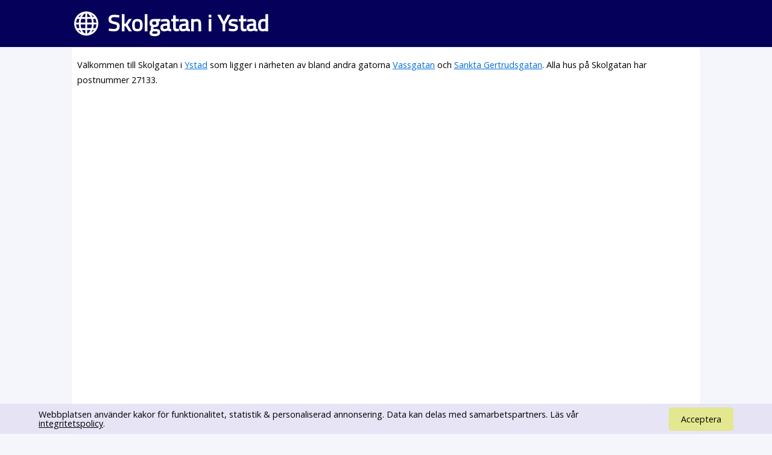

--- FILE ---
content_type: text/html; charset=UTF-8
request_url: https://www.svenskaplatser.se/Ystad/Skolgatan/
body_size: 25333
content:
<!DOCTYPE html PUBLIC "-//W3C//DTD XHTML 1.0 Transitional//EN" "http://www.w3.org/TR/xhtml1/DTD/xhtml1-transitional.dtd">
<html lang="sv">
	<head>
	<style>html,body,div,h1,h2,p,a,ins{margin:0;padding:0;border:0;font-size:100%;font:inherit;vertical-align:baseline}a{color:#006dda}body{font-family:"Open Sans", Arial, Verdana, sans-serif;font-size:0.9em;line-height:1.1em;background-color:#f4f6fc}h1{font-size:2.6em;line-height:1.3em;font-weight:bold}h2{margin:15px 0 5px 0;font-size:1.25em;color:#00ad21;line-height:2em;font-weight:bold}h1,h2{font-family:"Titillium Web"}div#main{margin:0em auto 1em auto;padding:0.6em;width:80%;min-width:256px;max-width:1300px;min-height:800px;background-color:white;border:1px solid #f1f1f1;-moz-border-radius:0.3em;-webkit-border-radius:0.3em;-khtml-border-radius:0.3em;border-radius:0.3em;overflow:hidden}div#toppen{color:white;width:100%;margin-bottom:0px;background-color:#050059;box-sizing:border-box;-moz-box-sizing:border-box;-webkit-box-sizing:border-box}div#toppen div.text{width:80%;min-width:256px;max-width:1300px;margin-left:auto;margin-right:auto;margin-bottom:0px;padding:15px;background:url("/bilder/svenska_platser.png") no-repeat;background-position:left 10px center;background-size:40px}div#toppen h1{padding-left:50px}p{font-size:1em;line-height:1.8em}p#intro{margin:0.5em 0 1em 0;font-size:1em}div#map_canvas{min-width:300px;height:300px}div#panorama{width:100%;height:300px;float:left}div#bilder{width:100%;height:400px;background-color:#fdfdfd;float:right}@media screen and (max-device-width:480px){body{font-size:1em;line-height:1.5em;margin:0;padding:0;background:white}div#toppen div.text{box-sizing:border-box;-moz-box-sizing:border-box;-webkit-box-sizing:border-box;width:100% !important;padding:10px}div#main{margin:0em auto 1em auto;width:96% !important;overflow-x:hidden;padding:5px;-moz-border-radius:0em;-webkit-border-radius:0em;-khtml-border-radius:0em;border-radius:0em}h1{font-size:1.0em}div#map_canvas{width:90%;height:350px;float:left}div#panorama{display:none;width:0;height:0}}@media screen and (max-width:700px){div#toppen h1{font-size:1.7em;margin-left:0}}</style>
		<meta http-equiv="Content-Type" content="text/html; charset=utf-8" />
				<link rel="stylesheet" href="//fonts.googleapis.com/css?family=Open+Sans|Titillium+Web" type="text/css" />
    <meta name="viewport" content="width=device-width, initial-scale=0.95, maximum-scale=0.95">
	    <meta name="keywords" content="Gator, adresser, gatunamn" />
   	 	<meta name="description" content="Information om Skolgatan som ligger i Ystad. Här hittar du  karta över Skolgatan samt alla adresser." />
 <script type="text/javascript">
  window.google_analytics_uacct = "UA-2645096-37";

 window.addEventListener("load",function() {
   setTimeout(function(){
    window.scrollTo(0, 0);
    }, 0);
 });</script>
 <link rel="stylesheet" href="https://unpkg.com/leaflet@1.5.1/dist/leaflet.css"
   integrity="sha512-xwE/Az9zrjBIphAcBb3F6JVqxf46+CDLwfLMHloNu6KEQCAWi6HcDUbeOfBIptF7tcCzusKFjFw2yuvEpDL9wQ=="  crossorigin=""/>
    <script src="https://unpkg.com/leaflet@1.5.1/dist/leaflet.js"
   integrity="sha512-GffPMF3RvMeYyc1LWMHtK8EbPv0iNZ8/oTtHPx9/cc2ILxQ+u905qIwdpULaqDkyBKgOaB57QTMg7ztg8Jm2Og=="
   crossorigin=""></script>
		<title>Skolgatan i Ystad - SvenskaGator.se</title>
	</head>
	<body>
	<div id="toppen">
			<div class="text" onclick="location.href='/'">

		<h1>Skolgatan i Ystad</h1>
	</div>

	</div>
	<div id="main">


<!-- Adresser 0.2193 s -->

<!-- ant Adresser 0.2198 s -->

<!-- andra orter 0.2259 s -->

<!-- i narheten 0.2268 s -->
<p id="intro">Välkommen till  Skolgatan i <a href="/Ystad/">Ystad</a> som ligger i närheten av bland andra gatorna <a href="/Ystad/Vassgatan/">Vassgatan</a> och <a href="/Ystad/Sankta_Gertrudsgatan/">Sankta Gertrudsgatan</a>. Alla hus på Skolgatan har postnummer 27133.</p>
<script async src="//pagead2.googlesyndication.com/pagead/js/adsbygoogle.js"></script>
<!-- SvenskaPlatser -->
<ins class="adsbygoogle"
     style="display:block"
     data-ad-client="ca-pub-3371593287308651"
     data-ad-slot="9954121240"
     data-ad-format="rectangle"></ins>
<script>
(adsbygoogle = window.adsbygoogle || []).push({});
</script><div id="karta"></div>



<h2><a href="http://www.väderprognos.nu/">Vädret i Ystad</a></h2>
<p>Väderprognos för Skolgatan hittar du t.ex. på Väderprognos.nu eller SMHI.</p>


<br style="clear: both;" />

   
   
	<script type="text/javascript">
  
   function fetchJSONFile(path, callback) {
    var httpRequest = new XMLHttpRequest();
    httpRequest.onreadystatechange = function() {
        if (httpRequest.readyState === 4) {
            if (httpRequest.status === 200) {
                var data = JSON.parse(httpRequest.responseText);
                if (callback) callback(data);
            }
        }
    };
    httpRequest.open('GET', path);
    httpRequest.send(); 
}
   
   
   
   function addr_search() {
    var gata = 'Skolgatan, Ystad';
    fetchJSONFile('https://nominatim.openstreetmap.org/search?format=json&limit=1&q=' + gata, function(data) {
        var items = [];

		Object.keys(data).map(function(val, key) {
            bb = data[val].boundingbox;
			chooseAddr(bb[0], bb[2], bb[1] ,  bb[3] ,  data[val].osm_type);
			
        });

    });
}


function chooseAddr(lat1, lng1, lat2, lng2, osm_type) {
var lat=(lat1+lat2)/2;
var lng= (lng1+lng2)/2;
   var map = L.map("karta").setView([lat1, lng1], 13);

L.tileLayer("https://{s}.tile.openstreetmap.org/{z}/{x}/{y}.png", {
    maxZoom: 18,
    subdomains: "abc",
	attribution: 'Tiles från <a href="http://openstreetmap.se/" target="_blank">OpenStreetMap Sweden</a> &mdash; Kartdata &copy; <a href="https://www.openstreetmap.org/copyright">OpenStreetMap</a> bidragsgivare.'
}).addTo(map);



	var loc1 = new L.LatLng(lat1, lng1);
	var loc2 = new L.LatLng(lat2, lng2);
	var bounds = new L.LatLngBounds(loc1, loc2);


	if (osm_type == "node") {
		feature = L.circle( loc1, 25, {color: 'green', fill: false}).addTo(map);
		map.fitBounds(bounds);
		map.setZoom(18);
	} else {
		var loc3 = new L.LatLng(lat1, lng2);
		var loc4 = new L.LatLng(lat2, lng1);

		feature = L.polyline( [loc1, loc4, loc2, loc3, loc1], {color: '#ececec'}).addTo(map);
		map.fitBounds(bounds);
	}
}

   

addr_search();


   </script>

   



<!-- Företag > 0.2272 s -->

<h3>Företag på Skolgatan</h3>
<div id="boende">
<small>Informationen om registrerade företag på Skolgatan kommer från Bolagsdatabasen.se och behöver inte vara aktuell. För ändring <a style="text-decoration: inherit; color:inherit;" href="http://www.bolagsdatabasen.se">besök Bolagsdatabasen.se</a></small>

<div class="item">
<h5 class="bolag">OBM Fastighetsbesiktning i Sydöstra Skåne AB</h5>
<p class="namn">Eivind Sten Schriwer</p>
<p><span class="nummer">0411-74291</span></p>
<p><span class="adress">Skolgatan 14, 27133 Ystad</span></p>
</div>
<div class="item">
<h5 class="bolag">Caprio consulting</h5>
<p class="namn">Sven Mattias Lännerberg</p>
<p><span class="nummer">08-7975138</span></p>
<p><span class="adress">Skolgatan 18, 27133 Ystad</span></p>
</div>
<div class="item">
<h5 class="bolag">Din Swimmingpoolare i Skåne</h5>
<p class="namn">Börje Anders Göran Persson</p>
<p><span class="adress">Skolgatan 19, 27133 Ystad</span></p>
</div>
<div class="item">
<h5 class="bolag">Sten & Plattläggning Ystad</h5>
<p class="namn">Magnus Alf Gunnar Nilsson</p>
<p><span class="nummer">0411-74348</span></p>
<p><span class="adress">Skolgatan 34, 27133 Ystad</span></p>
</div>
<div class="item">
<h5 class="bolag">Videung Second Hand</h5>
<p class="namn">Cecilia Gun-Anette Wennerholm</p>
<p><span class="nummer">0411-74201</span></p>
<p><span class="adress">Skolgatan 36, 27133 Ystad</span></p>
</div>
<div class="item">
<h5 class="bolag">Boat Care by KWK AB</h5>
<p class="namn">Anne-Cathrine Wikman</p>
<p><span class="nummer">0411-16814</span></p>
<p><span class="adress">Skolgatan 4, 27133 Ystad</span></p>
</div>
<div class="item">
<h5 class="bolag">Malom AB</h5>
<p class="namn">Cecilia Terese Farkas</p>
<p><span class="nummer">0411-65075</span></p>
<p><span class="adress">Skolgatan 9, 27133 Ystad</span></p>
</div>
<div class="item">
<h5 class="bolag">Whambam AB</h5>
<p class="namn">Cecilia Terese Farkas</p>
<p><span class="nummer">0411-65075</span></p>
<p><span class="adress">Skolgatan 9, 27133 Ystad</span></p>
</div>
</div>
<br style="clear: both;" />

<!-- Efter Företag 0.2295 s -->


<h2>Adresser på Skolgatan i Ystad</h2>
	<ul id="adresser"><li>Skolgatan 2, 27133 Ystad</li>
				<li>Skolgatan 4, 27133 Ystad</li>
				<li>Skolgatan 6, 27133 Ystad</li>
				<li>Skolgatan 8, 27133 Ystad</li>
				<li>Skolgatan 10, 27133 Ystad</li>
				<li>Skolgatan 12, 27133 Ystad</li>
				<li>Skolgatan 14, 27133 Ystad</li>
				<li>Skolgatan 16, 27133 Ystad</li>
				<li>Skolgatan 18, 27133 Ystad</li>
				<li>Skolgatan 20, 27133 Ystad</li>
				<li>Skolgatan 22, 27133 Ystad</li>
				<li>Skolgatan 24, 27133 Ystad</li>
				<li>Skolgatan 26, 27133 Ystad</li>
				<li>Skolgatan 28, 27133 Ystad</li>
				<li>Skolgatan 30, 27133 Ystad</li>
				<li>Skolgatan 32, 27133 Ystad</li>
				<li>Skolgatan 34, 27133 Ystad</li>
				<li>Skolgatan 36, 27133 Ystad</li>
				<li>Skolgatan 3, 27133 Ystad</li>
				<li>Skolgatan 5, 27133 Ystad</li>
				<li>Skolgatan 7, 27133 Ystad</li>
				<li>Skolgatan 9, 27133 Ystad</li>
				<li>Skolgatan 11, 27133 Ystad</li>
				<li>Skolgatan 13, 27133 Ystad</li>
				<li>Skolgatan 15, 27133 Ystad</li>
				<li>Skolgatan 17, 27133 Ystad</li>
				<li>Skolgatan 19, 27133 Ystad</li>
				<li>Skolgatan 21, 27133 Ystad</li>
				<li>Skolgatan 23, 27133 Ystad</li>
				<li>Skolgatan 25, 27133 Ystad</li>
				<li>Skolgatan 27, 27133 Ystad</li>
				<li>Skolgatan 29, 27133 Ystad</li>
				<li>Skolgatan 31, 27133 Ystad</li>
				</ul>

<div class="infobox">
<h3>Andra gator inom samma postnummer</h3>
<a class="andraGator" href="/Ystad/Alegatan/"">Alegatan</a> <a class="andraGator" href="/Ystad/Björklidsgatan/"">Björklidsgatan</a> <a class="andraGator" href="/Ystad/Blekegatan/"">Blekegatan</a> <a class="andraGator" href="/Ystad/Bruksgatan/"">Bruksgatan</a> <a class="andraGator" href="/Ystad/Dragaregatan/"">Dragaregatan</a> <a class="andraGator" href="/Ystad/Gosselmansgatan/"">Gosselmansgatan</a> <a class="andraGator" href="/Ystad/Kristianstadsvägen/"">Kristianstadsvägen</a> <a class="andraGator" href="/Ystad/Norra_Änggatan/"">Norra Änggatan</a> <a class="andraGator" href="/Ystad/Sankta_Gertrudsgatan/"">Sankta Gertrudsgatan</a> <a class="andraGator" href="/Ystad/Sävgatan/"">Sävgatan</a> <a class="andraGator" href="/Ystad/Södra_Änggatan/"">Södra Änggatan</a> <a class="andraGator" href="/Ystad/Vassgatan/"">Vassgatan</a> <a class="andraGator" href="/Ystad/Videgatan/"">Videgatan</a> <a class="andraGator" href="/Ystad/Ågatan/"">Ågatan</a> </div>

<div class="infobox">

<h3>Skolgatan på andra orter</h3><p><a href="/Alfta/Skolgatan/">Skolgatan, Alfta</a></p><p><a href="/Alingsås/Skolgatan/">Skolgatan, Alingsås</a></p><p><a href="/Alvesta/Skolgatan/">Skolgatan, Alvesta</a></p><p><a href="/Anderslöv/Skolgatan/">Skolgatan, Anderslöv</a></p><p><a href="/Anderstorp/Skolgatan/">Skolgatan, Anderstorp</a></p><p><a href="/Aneby/Skolgatan/">Skolgatan, Aneby</a></p><p><a href="/Arlöv/Skolgatan/">Skolgatan, Arlöv</a></p><p><a href="/Arvika/Skolgatan/">Skolgatan, Arvika</a></p><p><a href="/Askersund/Skolgatan/">Skolgatan, Askersund</a></p><p><a href="/Bankeryd/Skolgatan/">Skolgatan, Bankeryd</a></p><p><a href="/Bastuträsk/Skolgatan/">Skolgatan, Bastuträsk</a></p><p><a href="/Bengtsfors/Skolgatan/">Skolgatan, Bengtsfors</a></p><p><a href="/Bergkvara/Skolgatan/">Skolgatan, Bergkvara</a></p><p><a href="/Bjurholm/Skolgatan/">Skolgatan, Bjurholm</a></p><p><a href="/Björna/Skolgatan/">Skolgatan, Björna</a></p><p><a href="/Björneborg/Skolgatan/">Skolgatan, Björneborg</a></p><p><a href="/Blomstermåla/Skolgatan/">Skolgatan, Blomstermåla</a></p><p><a href="/Boda_Glasbruk/Skolgatan/">Skolgatan, Boda Glasbruk</a></p><p><a href="/Bodafors/Skolgatan/">Skolgatan, Bodafors</a></p><p><a href="/Boliden/Skolgatan/">Skolgatan, Boliden</a></p><p><a href="/Bollnäs/Skolgatan/">Skolgatan, Bollnäs</a></p><p><a href="/Borensberg/Skolgatan/">Skolgatan, Borensberg</a></p><p><a href="/Borlänge/Skolgatan/">Skolgatan, Borlänge</a></p><p><a href="/Borås/Skolgatan/">Skolgatan, Borås</a></p><p><a href="/Boxholm/Skolgatan/">Skolgatan, Boxholm</a></p><p><a href="/Bromölla/Skolgatan/">Skolgatan, Bromölla</a></p><p><a href="/Burträsk/Skolgatan/">Skolgatan, Burträsk</a></p><p><a href="/Bäckefors/Skolgatan/">Skolgatan, Bäckefors</a></p><p><a href="/Charlottenberg/Skolgatan/">Skolgatan, Charlottenberg</a></p><p><a href="/Dalum/Skolgatan/">Skolgatan, Dalum</a></p><p><a href="/Degerfors/Skolgatan/">Skolgatan, Degerfors</a></p><p><a href="/Dorotea/Skolgatan/">Skolgatan, Dorotea</a></p><p><a href="/Ekenässjön/Skolgatan/">Skolgatan, Ekenässjön</a></p><p><a href="/Enköping/Skolgatan/">Skolgatan, Enköping</a></p><p><a href="/Eslöv/Skolgatan/">Skolgatan, Eslöv</a></p><p><a href="/Falkenberg/Skolgatan/">Skolgatan, Falkenberg</a></p><p><a href="/Falsterbo/Skolgatan/">Skolgatan, Falsterbo</a></p><p><a href="/Falun/Skolgatan/">Skolgatan, Falun</a></p><p><a href="/Fjugesta/Skolgatan/">Skolgatan, Fjugesta</a></p><p><a href="/Forshaga/Skolgatan/">Skolgatan, Forshaga</a></p><p><a href="/Fröseke/Skolgatan/">Skolgatan, Fröseke</a></p><p><a href="/Frövi/Skolgatan/">Skolgatan, Frövi</a></p><p><a href="/Fällfors/Skolgatan/">Skolgatan, Fällfors</a></p><p><a href="/Färjestaden/Skolgatan/">Skolgatan, Färjestaden</a></p><p><a href="/Genevad/Skolgatan/">Skolgatan, Genevad</a></p><p><a href="/Gimo/Skolgatan/">Skolgatan, Gimo</a></p><p><a href="/Gislaved/Skolgatan/">Skolgatan, Gislaved</a></p><p><a href="/Gnesta/Skolgatan/">Skolgatan, Gnesta</a></p><p><a href="/Grevie/Skolgatan/">Skolgatan, Grevie</a></p><p><a href="/Grythyttan/Skolgatan/">Skolgatan, Grythyttan</a></p><p><a href="/Gudhem/Skolgatan/">Skolgatan, Gudhem</a></p><p><a href="/Gullspång/Skolgatan/">Skolgatan, Gullspång</a></p><p><a href="/Gårdsjö/Skolgatan/">Skolgatan, Gårdsjö</a></p><p><a href="/Gävle/Skolgatan/">Skolgatan, Gävle</a></p><p><a href="/Göteborg/Skolgatan/">Skolgatan, Göteborg</a></p><p><a href="/Götene/Skolgatan/">Skolgatan, Götene</a></p><p><a href="/Habo/Skolgatan/">Skolgatan, Habo</a></p><p><a href="/Hagfors/Skolgatan/">Skolgatan, Hagfors</a></p><p><a href="/Hallstahammar/Skolgatan/">Skolgatan, Hallstahammar</a></p><p><a href="/Halmstad/Skolgatan/">Skolgatan, Halmstad</a></p><p><a href="/Hammenhög/Skolgatan/">Skolgatan, Hammenhög</a></p><p><a href="/Heby/Skolgatan/">Skolgatan, Heby</a></p><p><a href="/Hedemora/Skolgatan/">Skolgatan, Hedemora</a></p><p><a href="/Hjo/Skolgatan/">Skolgatan, Hjo</a></p><p><a href="/Hofors/Skolgatan/">Skolgatan, Hofors</a></p><p><a href="/Holmsund/Skolgatan/">Skolgatan, Holmsund</a></p><p><a href="/Hultsfred/Skolgatan/">Skolgatan, Hultsfred</a></p><p><a href="/Huskvarna/Skolgatan/">Skolgatan, Huskvarna</a></p><p><a href="/Hyltebruk/Skolgatan/">Skolgatan, Hyltebruk</a></p><p><a href="/Hässleholm/Skolgatan/">Skolgatan, Hässleholm</a></p><p><a href="/Höganäs/Skolgatan/">Skolgatan, Höganäs</a></p><p><a href="/Högsby/Skolgatan/">Skolgatan, Högsby</a></p><p><a href="/Hörby/Skolgatan/">Skolgatan, Hörby</a></p><p><a href="/Höör/Skolgatan/">Skolgatan, Höör</a></p><p><a href="/Iggesund/Skolgatan/">Skolgatan, Iggesund</a></p><p><a href="/Jönköping/Skolgatan/">Skolgatan, Jönköping</a></p><p><a href="/Kalix/Skolgatan/">Skolgatan, Kalix</a></p><p><a href="/Karlshamn/Skolgatan/">Skolgatan, Karlshamn</a></p><p><a href="/Karlskoga/Skolgatan/">Skolgatan, Karlskoga</a></p><p><a href="/Karlskrona/Skolgatan/">Skolgatan, Karlskrona</a></p><p><a href="/Katrineholm/Skolgatan/">Skolgatan, Katrineholm</a></p><p><a href="/Kil/Skolgatan/">Skolgatan, Kil</a></p><p><a href="/Kilafors/Skolgatan/">Skolgatan, Kilafors</a></p><p><a href="/Kiruna/Skolgatan/">Skolgatan, Kiruna</a></p><p><a href="/Klintehamn/Skolgatan/">Skolgatan, Klintehamn</a></p><p><a href="/Knislinge/Skolgatan/">Skolgatan, Knislinge</a></p><p><a href="/Krylbo/Skolgatan/">Skolgatan, Krylbo</a></p><p><a href="/Kungshamn/Skolgatan/">Skolgatan, Kungshamn</a></p><p><a href="/Kungsör/Skolgatan/">Skolgatan, Kungsör</a></p><p><a href="/Kvissleby/Skolgatan/">Skolgatan, Kvissleby</a></p><p><a href="/Kvänum/Skolgatan/">Skolgatan, Kvänum</a></p><p><a href="/Kåge/Skolgatan/">Skolgatan, Kåge</a></p><p><a href="/Laxå/Skolgatan/">Skolgatan, Laxå</a></p><p><a href="/Lindesberg/Skolgatan/">Skolgatan, Lindesberg</a></p><p><a href="/Ljungby/Skolgatan/">Skolgatan, Ljungby</a></p><p><a href="/Ljusdal/Skolgatan/">Skolgatan, Ljusdal</a></p><p><a href="/Lomma/Skolgatan/">Skolgatan, Lomma</a></p><p><a href="/Ludvika/Skolgatan/">Skolgatan, Ludvika</a></p><p><a href="/Lund/Skolgatan/">Skolgatan, Lund</a></p><p><a href="/Lycksele/Skolgatan/">Skolgatan, Lycksele</a></p><p><a href="/Lyrestad/Skolgatan/">Skolgatan, Lyrestad</a></p><p><a href="/Lysekil/Skolgatan/">Skolgatan, Lysekil</a></p><p><a href="/Långsele/Skolgatan/">Skolgatan, Långsele</a></p><p><a href="/Länghem/Skolgatan/">Skolgatan, Länghem</a></p><p><a href="/Malmberget/Skolgatan/">Skolgatan, Malmberget</a></p><p><a href="/Malung/Skolgatan/">Skolgatan, Malung</a></p><p><a href="/Marieholm/Skolgatan/">Skolgatan, Marieholm</a></p><p><a href="/Markaryd/Skolgatan/">Skolgatan, Markaryd</a></p><p><a href="/Mellerud/Skolgatan/">Skolgatan, Mellerud</a></p><p><a href="/Mjällom/Skolgatan/">Skolgatan, Mjällom</a></p><p><a href="/Moholm/Skolgatan/">Skolgatan, Moholm</a></p><p><a href="/Moskosel/Skolgatan/">Skolgatan, Moskosel</a></p><p><a href="/Motala/Skolgatan/">Skolgatan, Motala</a></p><p><a href="/Mullsjö/Skolgatan/">Skolgatan, Mullsjö</a></p><p><a href="/Märsta/Skolgatan/">Skolgatan, Märsta</a></p><p><a href="/Mölltorp/Skolgatan/">Skolgatan, Mölltorp</a></p><p><a href="/Mönsterås/Skolgatan/">Skolgatan, Mönsterås</a></p><p><a href="/Nora/Skolgatan/">Skolgatan, Nora</a></p><p><a href="/Norberg/Skolgatan/">Skolgatan, Norberg</a></p><p><a href="/Nordmaling/Skolgatan/">Skolgatan, Nordmaling</a></p><p><a href="/Norrköping/Skolgatan/">Skolgatan, Norrköping</a></p><p><a href="/Norrsundet/Skolgatan/">Skolgatan, Norrsundet</a></p><p><a href="/Norsjö/Skolgatan/">Skolgatan, Norsjö</a></p><p><a href="/Nynäshamn/Skolgatan/">Skolgatan, Nynäshamn</a></p><p><a href="/Nås/Skolgatan/">Skolgatan, Nås</a></p><p><a href="/Nässjö/Skolgatan/">Skolgatan, Nässjö</a></p><p><a href="/Orsa/Skolgatan/">Skolgatan, Orsa</a></p><p><a href="/Osby/Skolgatan/">Skolgatan, Osby</a></p><p><a href="/Oskarström/Skolgatan/">Skolgatan, Oskarström</a></p><p><a href="/Oxelösund/Skolgatan/">Skolgatan, Oxelösund</a></p><p><a href="/Piteå/Skolgatan/">Skolgatan, Piteå</a></p><p><a href="/Pålsboda/Skolgatan/">Skolgatan, Pålsboda</a></p><p><a href="/Påskallavik/Skolgatan/">Skolgatan, Påskallavik</a></p><p><a href="/Robertsfors/Skolgatan/">Skolgatan, Robertsfors</a></p><p><a href="/Romakloster/Skolgatan/">Skolgatan, Romakloster</a></p><p><a href="/Rundvik/Skolgatan/">Skolgatan, Rundvik</a></p><p><a href="/Rättvik/Skolgatan/">Skolgatan, Rättvik</a></p><p><a href="/Sandviken/Skolgatan/">Skolgatan, Sandviken</a></p><p><a href="/Sankt_Olof/Skolgatan/">Skolgatan, Sankt Olof</a></p><p><a href="/Silverdalen/Skolgatan/">Skolgatan, Silverdalen</a></p><p><a href="/Sjöbo/Skolgatan/">Skolgatan, Sjöbo</a></p><p><a href="/Skara/Skolgatan/">Skolgatan, Skara</a></p><p><a href="/Skebobruk/Skolgatan/">Skolgatan, Skebobruk</a></p><p><a href="/Skillingaryd/Skolgatan/">Skolgatan, Skillingaryd</a></p><p><a href="/Skillinge/Skolgatan/">Skolgatan, Skillinge</a></p><p><a href="/Skänninge/Skolgatan/">Skolgatan, Skänninge</a></p><p><a href="/Skärhamn/Skolgatan/">Skolgatan, Skärhamn</a></p><p><a href="/Skövde/Skolgatan/">Skolgatan, Skövde</a></p><p><a href="/Slite/Skolgatan/">Skolgatan, Slite</a></p><p><a href="/Slottsbron/Skolgatan/">Skolgatan, Slottsbron</a></p><p><a href="/Smedjebacken/Skolgatan/">Skolgatan, Smedjebacken</a></p><p><a href="/Smålandsstenar/Skolgatan/">Skolgatan, Smålandsstenar</a></p><p><a href="/Sollebrunn/Skolgatan/">Skolgatan, Sollebrunn</a></p><p><a href="/Sollefteå/Skolgatan/">Skolgatan, Sollefteå</a></p><p><a href="/Staffanstorp/Skolgatan/">Skolgatan, Staffanstorp</a></p><p><a href="/Storebro/Skolgatan/">Skolgatan, Storebro</a></p><p><a href="/Storfors/Skolgatan/">Skolgatan, Storfors</a></p><p><a href="/Storuman/Skolgatan/">Skolgatan, Storuman</a></p><p><a href="/Strömstad/Skolgatan/">Skolgatan, Strömstad</a></p><p><a href="/Sundbyberg/Skolgatan/">Skolgatan, Sundbyberg</a></p><p><a href="/Sundsvall/Skolgatan/">Skolgatan, Sundsvall</a></p><p><a href="/Sunne/Skolgatan/">Skolgatan, Sunne</a></p><p><a href="/Surahammar/Skolgatan/">Skolgatan, Surahammar</a></p><p><a href="/Svalöv/Skolgatan/">Skolgatan, Svalöv</a></p><p><a href="/Svaneholm/Skolgatan/">Skolgatan, Svaneholm</a></p><p><a href="/Svedala/Skolgatan/">Skolgatan, Svedala</a></p><p><a href="/Svenljunga/Skolgatan/">Skolgatan, Svenljunga</a></p><p><a href="/Säffle/Skolgatan/">Skolgatan, Säffle</a></p><p><a href="/Sävsjö/Skolgatan/">Skolgatan, Sävsjö</a></p><p><a href="/Söderfors/Skolgatan/">Skolgatan, Söderfors</a></p><p><a href="/Taberg/Skolgatan/">Skolgatan, Taberg</a></p><p><a href="/Tibro/Skolgatan/">Skolgatan, Tibro</a></p><p><a href="/Tidaholm/Skolgatan/">Skolgatan, Tidaholm</a></p><p><a href="/Tierp/Skolgatan/">Skolgatan, Tierp</a></p><p><a href="/Timrå/Skolgatan/">Skolgatan, Timrå</a></p><p><a href="/Tingsryd/Skolgatan/">Skolgatan, Tingsryd</a></p><p><a href="/Tomelilla/Skolgatan/">Skolgatan, Tomelilla</a></p><p><a href="/Torsby/Skolgatan/">Skolgatan, Torsby</a></p><p><a href="/Traryd/Skolgatan/">Skolgatan, Traryd</a></p><p><a href="/Trehörningsjö/Skolgatan/">Skolgatan, Trehörningsjö</a></p><p><a href="/Trelleborg/Skolgatan/">Skolgatan, Trelleborg</a></p><p><a href="/Trosa/Skolgatan/">Skolgatan, Trosa</a></p><p><a href="/Trädet/Skolgatan/">Skolgatan, Trädet</a></p><p><a href="/Tyringe/Skolgatan/">Skolgatan, Tyringe</a></p><p><a href="/Töreboda/Skolgatan/">Skolgatan, Töreboda</a></p><p><a href="/Uddebo/Skolgatan/">Skolgatan, Uddebo</a></p><p><a href="/Uddevalla/Skolgatan/">Skolgatan, Uddevalla</a></p><p><a href="/Umeå/Skolgatan/">Skolgatan, Umeå</a></p><p><a href="/Uppsala/Skolgatan/">Skolgatan, Uppsala</a></p><p><a href="/Valdemarsvik/Skolgatan/">Skolgatan, Valdemarsvik</a></p><p><a href="/Valskog/Skolgatan/">Skolgatan, Valskog</a></p><p><a href="/Vara/Skolgatan/">Skolgatan, Vara</a></p><p><a href="/Vartofta/Skolgatan/">Skolgatan, Vartofta</a></p><p><a href="/Vaxholm/Skolgatan/">Skolgatan, Vaxholm</a></p><p><a href="/Vegby/Skolgatan/">Skolgatan, Vegby</a></p><p><a href="/Vetlanda/Skolgatan/">Skolgatan, Vetlanda</a></p><p><a href="/Vilhelmina/Skolgatan/">Skolgatan, Vilhelmina</a></p><p><a href="/Vimmerby/Skolgatan/">Skolgatan, Vimmerby</a></p><p><a href="/Vingåker/Skolgatan/">Skolgatan, Vingåker</a></p><p><a href="/Vinslöv/Skolgatan/">Skolgatan, Vinslöv</a></p><p><a href="/Vintrosa/Skolgatan/">Skolgatan, Vintrosa</a></p><p><a href="/Visby/Skolgatan/">Skolgatan, Visby</a></p><p><a href="/Vretstorp/Skolgatan/">Skolgatan, Vretstorp</a></p><p><a href="/Vårgårda/Skolgatan/">Skolgatan, Vårgårda</a></p><p><a href="/Vännäs/Skolgatan/">Skolgatan, Vännäs</a></p><p><a href="/Värnamo/Skolgatan/">Skolgatan, Värnamo</a></p><p><a href="/Västervik/Skolgatan/">Skolgatan, Västervik</a></p><p><a href="/Västerås/Skolgatan/">Skolgatan, Västerås</a></p><p><a href="/Växjö/Skolgatan/">Skolgatan, Växjö</a></p><p><a href="/Åmål/Skolgatan/">Skolgatan, Åmål</a></p><p><a href="/Ånäset/Skolgatan/">Skolgatan, Ånäset</a></p><p><a href="/Åstorp/Skolgatan/">Skolgatan, Åstorp</a></p><p><a href="/Älgarås/Skolgatan/">Skolgatan, Älgarås</a></p><p><a href="/Älmhult/Skolgatan/">Skolgatan, Älmhult</a></p><p><a href="/Älvkarleby/Skolgatan/">Skolgatan, Älvkarleby</a></p><p><a href="/Älvsbyn/Skolgatan/">Skolgatan, Älvsbyn</a></p><p><a href="/Ängelholm/Skolgatan/">Skolgatan, Ängelholm</a></p><p><a href="/Ödeshög/Skolgatan/">Skolgatan, Ödeshög</a></p><p><a href="/Önnestad/Skolgatan/">Skolgatan, Önnestad</a></p><p><a href="/Örebro/Skolgatan/">Skolgatan, Örebro</a></p><p><a href="/Örkelljunga/Skolgatan/">Skolgatan, Örkelljunga</a></p><p><a href="/Örnsköldsvik/Skolgatan/">Skolgatan, Örnsköldsvik</a></p><p><a href="/Östersund/Skolgatan/">Skolgatan, Östersund</a></p><p><a href="/Östra_Ljungby/Skolgatan/">Skolgatan, Östra Ljungby</a></p><p><a href="/Överkalix/Skolgatan/">Skolgatan, Överkalix</a></p><p>Den här sidan samlar information om Skolgatan, 27133, Ystad.</p><a href="/" id="tillbaka">Tillbaka till startsidan</a>	</div>
<small style="color:#A0A0A0;"><a style="font-size:11px;" href="/privacy.php">Privacy policy</a> Kontakt: kontakt (snabel-a) svenskaplatser.se</small>
					<link rel="stylesheet" href="/style.css" type="text/css" />
					<script src="/cc/cc.js" async=""></script>
	<link media="print" onload="this.onload=null;this.removeAttribute('media');" rel="stylesheet" href="/cc/cc.css" />

	</body>
</html>


<!-- 0.2436 -->

--- FILE ---
content_type: text/html; charset=utf-8
request_url: https://www.google.com/recaptcha/api2/aframe
body_size: 266
content:
<!DOCTYPE HTML><html><head><meta http-equiv="content-type" content="text/html; charset=UTF-8"></head><body><script nonce="Rwvmyrhej_UnhvwLzanVXw">/** Anti-fraud and anti-abuse applications only. See google.com/recaptcha */ try{var clients={'sodar':'https://pagead2.googlesyndication.com/pagead/sodar?'};window.addEventListener("message",function(a){try{if(a.source===window.parent){var b=JSON.parse(a.data);var c=clients[b['id']];if(c){var d=document.createElement('img');d.src=c+b['params']+'&rc='+(localStorage.getItem("rc::a")?sessionStorage.getItem("rc::b"):"");window.document.body.appendChild(d);sessionStorage.setItem("rc::e",parseInt(sessionStorage.getItem("rc::e")||0)+1);localStorage.setItem("rc::h",'1769142140720');}}}catch(b){}});window.parent.postMessage("_grecaptcha_ready", "*");}catch(b){}</script></body></html>

--- FILE ---
content_type: text/css
request_url: https://www.svenskaplatser.se/style.css
body_size: 1731
content:
html, body, div, span, applet, object, iframe,h1, h2, h3, h4, h5, h6, p, blockquote, pre,a, abbr, acronym,address, big, cite, code,del, dfn, em, img, ins, kbd, q, s, samp,small, strike, strong,sub, sup, tt, var,b, u, i, center,dl, dt, dd, ol, ul, li,fieldset, form, label, legend,table, caption, tbody, tfoot, thead, tr, th, td,article, aside, canvas, details, embed,figure, figcaption, footer, header, hgroup,menu, nav, output, ruby, section, summary,time, mark, audio, video{margin:0;padding:0;border:0;font-size:100%;font:inherit;vertical-align:baseline;}
article, aside, details, figcaption, figure,
footer, header, hgroup, menu, nav, section{display:block;}
a{color:#006dda;}
body{font-family:"Open Sans", Arial, Verdana, sans-serif;font-size:0.9em;line-height:1.1em;background-color:#f4f6fc;}
h1{font-size:2.6em;line-height:1.3em;font-weight:bold;}
h2{margin:15px 0 5px 0;font-size:1.25em;color:#00ad21;line-height:2em;font-weight:bold;}
h3{margin:15px 0 5px 0;font-size:1.4em;line-height:1.8em;}
h1,h2,h3{font-family:"Titillium Web";}
ol, ul{list-style:none;}
blockquote, q{quotes:none;}
blockquote:before, blockquote:after,
q:before, q:after{content:'';content:none;}
table{border-collapse:collapse;border-spacing:0;}
div#main{margin:0em auto 1em auto;padding:0.6em;width:80%;min-width:256px;max-width:1300px;min-height:800px;background-color:white;border:1px solid #f1f1f1;-moz-border-radius:0.3em;-webkit-border-radius:0.3em;-khtml-border-radius:0.3em;border-radius:0.3em;overflow:hidden;}
div#toppen{color:white;width:100%;margin-bottom:0px;background-color:#050059;box-sizing:border-box;-moz-box-sizing:border-box;-webkit-box-sizing:border-box;}
div#toppen div.text{width:80%;min-width:256px;max-width:1300px;margin-left:auto;margin-right:auto;margin-bottom:0px;padding:15px;background:url("/bilder/svenska_platser.png") no-repeat;background-position:left 10px center;background-size:40px;}
div#toppen h1{padding-left:50px;}
div.startinfobox{float:right;max-width:400px;margin-right:50px;}
table#vanligasteGatunamn tr td{font-size:12px;padding:2px 0 2px 0;}
table#vanligasteGatunamn th{font-weight:bold;text-align:left;padding-bottom:5px;}
table#vanligasteGatunamn thead{}
div#topAdBox{margin-left:0;}
div#banner{margin:0 auto 0 auto;width:auto;}
panoramio-wapi-images{width:100%;}
panoramio-wapi-wrapper-div{margin-left:auto;margin-right:auto;}
select#dropdown{font-size:1em;}
p{font-size:1em;line-height:1.8em;}
h1#logo{font-weight:bold;font-size:2em;color:#0C0C0C;margin:0.71 0 0.71 0;}
p#intro{margin:0.5em 0 1em 0;font-size:1em;}
ul#adresser{padding:0.36em;line-height:0.8em;max-width:320px;}
.andraGator{padding:0.7em;line-height:1.5em;font-size:0.9em;}
small{font-size:0.7em;}
ul#gator li{font-size:1em;line-height:1.8em;}
ul#adresser li{font-family:Helvetica, Verdana, Arial, sans-serif;line-height:1.7em;margin:0.37em 0 0.37em 0;font-size:0.8em;}
div#adbox{float:left;width:336px;height:300px;}
div#AdMap{overflow:hidden;}
div#map_canvas,div#karta{min-width:300px;height: 400px; height: calc(250px + 20vw);}
div#panorama{display:none;width:100%;height:300px;float:left;}
div#bilder{width:100%;height:400px;background-color:#fdfdfd;float:right;}
div#topad{padding:0;margin-left:auto;margin-right:auto;margin-top:0;margin-bottom:0;width:320px;}
div#boende{margin-left:0em;margin-bottom:0.4em;margin-right:0.4em;margin-top:0.4em;font-size:1em;float:left;background-color:#fcfcfc;border:1px solid #e9e9e9;padding:0.4em;width:24em;height:30em;overflow:scroll;}
h5.bolag{line-height:1.7em;font-size:1em;font-weight:bold;}
.adress{float:left;clear:both;line-height:1.6em;font-size:0.7em;}
h5.namn{font-size:1em;line-height:1.7em;font-weight:bold;}
p.namn{font-size:0.8em;line-height:2em;}
.nummer{float:left;clear:both;line-height:1.6em;font-size:0.7em;}
div#boende .item{margin:0.2em 0 2.8em 0;clear:both;}
a#tillbaka{font-size:1.8em;line-height:1.5em;}
input#gatusok{min-width:50%;height:20px;font-size:14px;padding:3px;margin:0;min-width:300px;}
div.day{width:150px;height:60px;float:left;margin:10px;}
span.daytext{font-weight:bold;margin-right:10px;}
div.day img{float:left;clear:both;}
@media screen and (max-device-width:480px){body{font-size:1em;line-height:1.5em;margin:0;padding:0;background:white;}
div#toppen{}
div#toppen div.text{box-sizing:border-box;-moz-box-sizing:border-box;-webkit-box-sizing:border-box;width:100% !important;padding:10px;}
div#main{margin:0em auto 1em auto;width:96% !important;overflow-x:hidden;padding:5px;-moz-border-radius:0em;-webkit-border-radius:0em;-khtml-border-radius:0em;border-radius:0em;}
h1{font-size:1.0em;}
div#boende{width:86%;float:left;margin:0;}
ul#adresser{width:98%;max-width:none;float:none;margin:0;}
div#map_canvas{width:90%;height:350px;float:left;}
div#panorama{display:none;width:0;height:0;}
div#toppen h1{}
}
@media screen and (max-width:700px){div#toppen h1{font-size:1.7em;margin-left:0;}
input#gatusok{width:98%;}
}